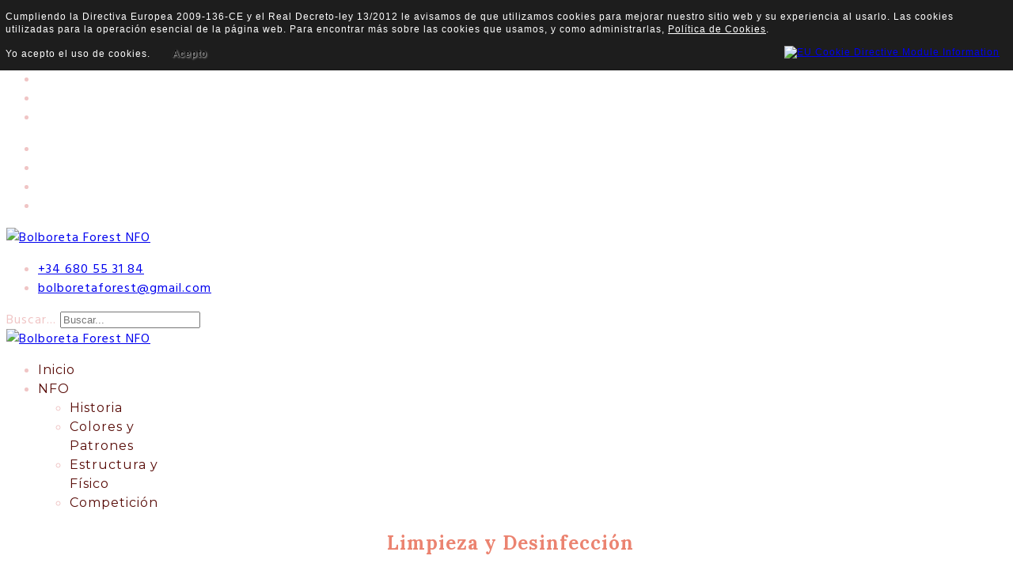

--- FILE ---
content_type: text/html; charset=utf-8
request_url: http://www.bolboretaforest.com/limpieza-y-desinfeccion
body_size: 10871
content:

<!doctype html>
<html lang="es-es" dir="ltr">
	<head>
		
		<meta name="viewport" content="width=device-width, initial-scale=1, shrink-to-fit=no">
		<meta charset="utf-8" />
	<base href="http://www.bolboretaforest.com/limpieza-y-desinfeccion" />
	<meta name="author" content="Bolboreta Forest" />
	<meta name="description" content="Criadero de gatos Bosque de Noruega, Madrid, España, Bosque de Noruega." />
	<meta name="generator" content="Joomla! - Open Source Content Management" />
	<title>Gatos Bosque de Noruega - Bolboreta Forest - Limpieza y Desinfección</title>
	<link href="/images/template-content/favicon.png" rel="shortcut icon" type="image/vnd.microsoft.icon" />
	<link href="http://www.bolboretaforest.com/component/search/?Itemid=327&amp;format=opensearch" rel="search" title="Buscar Gatos Bosque de Noruega - Bolboreta Forest" type="application/opensearchdescription+xml" />
	<link href="//fonts.googleapis.com/css?family=Hind Madurai:100,100i,200,200i,300,300i,400,400i,500,500i,600,600i,700,700i,800,800i,900,900i&subset=latin&display=swap" rel="stylesheet" media="none" onload="media=&quot;all&quot;" />
	<link href="//fonts.googleapis.com/css?family=Lora:100,100i,200,200i,300,300i,400,400i,500,500i,600,600i,700,700i,800,800i,900,900i&subset=latin-ext&display=swap" rel="stylesheet" media="none" onload="media=&quot;all&quot;" />
	<link href="//fonts.googleapis.com/css?family=Lora:100,100i,200,200i,300,300i,400,400i,500,500i,600,600i,700,700i,800,800i,900,900i&subset=cyrillic&display=swap" rel="stylesheet" media="none" onload="media=&quot;all&quot;" />
	<link href="//fonts.googleapis.com/css?family=Montserrat:100,100i,200,200i,300,300i,400,400i,500,500i,600,600i,700,700i,800,800i,900,900i&subset=latin-ext&display=swap" rel="stylesheet" media="none" onload="media=&quot;all&quot;" />
	<link href="/cache/com_templates/templates/lt_nail/3fc2ce4c20e3c15aa1075b868967ba4c.css" rel="stylesheet" />
	<style>
body.site {background-image: url(/images/template-content/page.gif);background-repeat: inherit;background-size: inherit;background-attachment: fixed;background-position: 0 0;}body{font-family: 'Hind Madurai', sans-serif;font-size: 16px;color: #f0c5c5;line-height: 1.56;letter-spacing: 1px;text-decoration: none;}
@media (min-width:768px) and (max-width:991px){body{font-size: 14px;}
}
@media (max-width:767px){body{font-size: 13px;}
}
h1{font-family: 'Lora', sans-serif;color: #eb8370;text-decoration: none;text-align: center;}
h2{font-family: 'Lora', sans-serif;color: #99cc66;text-decoration: none;}
h3{font-family: 'Lora', sans-serif;color: #99cc66;text-decoration: none;}
h4{font-family: 'Lora', sans-serif;color: #333333;text-decoration: none;}
h5{font-family: 'Lora', sans-serif;color: #993333;text-decoration: none;}
h6{font-family: 'Lora', sans-serif;color: #990000;text-decoration: none;}
.sp-megamenu-parent > li > a, .sp-megamenu-parent > li > span, .sp-megamenu-parent .sp-dropdown li.sp-menu-item > a{font-family: 'Montserrat', sans-serif;font-size: 16px;color: #570a06;text-decoration: none;text-align: center;}
.menu.nav-pills > li > a, .menu.nav-pills > li > span, .menu.nav-pills .sp-dropdown li.sp-menu-item > a{font-family: 'Montserrat', sans-serif;font-size: 16px;color: #570a06;text-decoration: none;text-align: center;}
.logo-image {height:60px;}.logo-image-phone {height:60px;}.logo-image {height:60px;}.logo-image-phone {height:60px;}.logo-image {height:60px;}.logo-image-phone {height:60px;}#sp-page-title{ background-image:url("/images/template-content/page.gif"); }#sp-main-body{ background-image:url("/images/template-content/page.gif");margin:10px 10px 10px 20px; }#sp-bottom{ background-color:#453835;color:#FFFFFF; }#sp-bottom a{color:#929CBF;}#sp-bottom a:hover{color:#FFFFFF;}#sp-footer{ background-color:#EECCC7;color:#FFFFFF; }#sp-footer a{color:#911439;}#sp-footer a:hover{color:#FFFFFF;}.logo-image {height:60px;}.logo-image-phone {height:60px;}
	</style>
	<script type="application/json" class="joomla-script-options new">{"data":{"breakpoints":{"tablet":991,"mobile":480},"header":{"stickyOffset":"1"}},"csrf.token":"21e8de2d3fb4673618a0773ab3f2eb5d","system.paths":{"root":"","base":""},"system.keepalive":{"interval":3600000,"uri":"\/component\/ajax\/?format=json"}}</script>
	<script src="/media/jui/js/jquery.min.js?c94c41b08bed7943c23901a8571e8f43"></script>
	<script src="/media/jui/js/jquery-noconflict.js?c94c41b08bed7943c23901a8571e8f43"></script>
	<script src="/media/jui/js/jquery-migrate.min.js?c94c41b08bed7943c23901a8571e8f43"></script>
	<script src="/templates/lt_nail/js/bootstrap.bundle.min.js"></script>
	<script src="/templates/lt_nail/js/main.js"></script>
	<script src="/templates/lt_nail/js/custom.js"></script>
	<script src="/media/system/js/core.js?c94c41b08bed7943c23901a8571e8f43"></script>
	<!--[if lt IE 9]><script src="/media/system/js/polyfill.event.js?c94c41b08bed7943c23901a8571e8f43"></script><![endif]-->
	<script src="/media/system/js/keepalive.js?c94c41b08bed7943c23901a8571e8f43"></script>
	<script>
template="lt_nail";
	</script>
	<script type="text/javascript" src="http://www.bolboretaforest.com/plugins/system/mooimageck/mooimageck/mooPuffy_CK.js"></script>
<script type="text/javascript">
window.addEvent('domready', function() {new Moopuffy_ck($$('.moopuffy'),{mooDuree:500,ratio:1.3});});
</script>
<script type="text/javascript" src="http://www.bolboretaforest.com/plugins/system/mooimageck/mooimageck/mooOpacite_CK.js"></script>
<script type="text/javascript">
window.addEvent('domready', function() {new mooOpacite_ck($$('.mooopacite'),{mooDuree1:100,mooDuree2:500,opacite:0.5});});
</script>
<script type="text/javascript" src="http://www.bolboretaforest.com/plugins/system/mooimageck/mooimageck/mooShake_CK.js"></script>
<script type="text/javascript">
window.addEvent('domready', function() {new MooShake_ck($$('.mooshake'),{mooDuree:100});});
</script>
<script type="text/javascript" src="http://www.bolboretaforest.com/plugins/system/mooimageck/mooimageck/reflection.js"></script>

<style type="text/css">
                div#cookieMessageContainer{
                    font: 12px/16px Architects Daughter,Arial,Verdana,sans-serif;
					position:fixed;
                    z-index:999999;
                    top:0;
					right:0;
                    margin:0 auto;
					padding: 5px;
                }
                #cookieMessageText p,.accept{font: 12px/16px Architects Daughter,Arial,Verdana,sans-serif;margin:0;padding:0 0 6px;text-align:left;vertical-align:middle}
				.accept label{vertical-align:middle}
				#cookieMessageContainer table,#cookieMessageContainer tr,#cookieMessageContainer td{margin:0;padding:0;vertical-align:middle;border:0;background:none}
                #cookieMessageAgreementForm{margin:0 0 0 10px}
                #cookieMessageInformationIcon{margin:0 10px 0 0;height:29px}
                #continue_button{vertical-align:middle;cursor:pointer;margin:0 0 0 10px}
                #info_icon{vertical-align:middle;margin:5px 0 0}
                #buttonbarContainer{height:29px;margin:0 0 -10px}
				input#AcceptCookies{margin:0 10px;vertical-align:middle}
				#cookieMessageContainer .cookie_button{background: url(http://www.bolboretaforest.com/plugins/system/EUCookieDirectiveLite/EUCookieDirectiveLite/images/continue_button.png);text-shadow: #fff 0.1em 0.1em 0.2em; color: #000; padding: 5px 12px;height: 14px;float: left;}
				.accept {float: left;padding: 5px 6px 4px 10px;}
            </style>
</head>
	<body class="site helix-ultimate hu com_content com-content view-article layout-default task-none itemid-327 es-es ltr sticky-header layout-boxed remove-container offcanvas-init offcanvs-position-right">

		
					<div class="sp-pre-loader">
				<div class='wave-two-wrap'>
<ul class='wave-two'>
<li></li><li></li><li></li><li></li><li></li><li></li>
</ul>
</div>			</div>
		
		<div class="body-wrapper">
			<div class="body-innerwrapper">
				
	<div class="sticky-header-placeholder"></div>
<div id="sp-header-topbar">
	<div class="container">
		<div class="container-inner">
		<div class="row align-items-center">
					<!-- Contact -->
					<div id="sp-contact" class="col-6 col-xl-5">
													<ul class="social-icons"><li class="social-icon-facebook"><a target="_blank" rel="noopener noreferrer" href="https://www.facebook.com/bolboretaforestcattery" aria-label="Facebook"><span class="fab fa-facebook" aria-hidden="true"></span></a></li><li class="social-icon-twitter"><a target="_blank" rel="noopener noreferrer" href="https://twitter.com/bolboretaforest/" aria-label="Twitter"><span class="fab fa-twitter" aria-hidden="true"></span></a></li><li class="social-icon-youtube"><a target="_blank" rel="noopener noreferrer" href="https://www.youtube.com/channel/UCt_UZe1NPc-S0KwQlZqr6bA" aria-label="Youtube"><span class="fab fa-youtube" aria-hidden="true"></span></a></li><li class="social-icon-flickr"><a target="_blank" rel="noopener noreferrer" href="#" aria-label="Flickr"><span class="fab fa-flickr" aria-hidden="true"></span></a></li></ul>						
											</div>
	
					<!-- Logo -->
					<div id="sp-logo" class="col-12 col-xl-2 d-none d-xl-block">
						<div class="sp-column d-flex align-items-center  justify-content-center">
															
								<div class="logo"><a href="/">
				<img class='logo-image '
					srcset='http://www.bolboretaforest.com/images/template-content/Logo_Nuevo.png 1x, '
					src='http://www.bolboretaforest.com/images/template-content/Logo_Nuevo.png'
					alt='Bolboreta Forest NFO'
				/>
				</a></div>													</div>
					</div>

					<!-- Social -->
					<div id="sp-social" class="col-6 col-xl-5">
						<div class="sp-column d-flex justify-content-end">
							<!-- Social icons -->
							<div class="social-wrap d-flex align-items-center">
								
																	<ul class="sp-contact-info"><li class="sp-contact-mobile"><span class="fas fa-mobile-alt" aria-hidden="true"></span> <a href="tel:+34680553184">+34 680 55 31 84</a></li><li class="sp-contact-email"><span class="far fa-envelope" aria-hidden="true"></span> <a href="mailto:bolboretaforest@gmail.com">bolboretaforest@gmail.com</a></li></ul>															</div>

							<!-- Related Modules -->
							<div class="d-none d-lg-flex header-modules align-items-center">
																	<div class="sp-module "><div class="sp-module-content"><div class="search">
	<form action="/limpieza-y-desinfeccion" method="post">
		<label for="mod-search-searchword0" class="hide-label">Buscar...</label> <input name="searchword" id="mod-search-searchword0" class="form-control" type="search" placeholder="Buscar...">		<input type="hidden" name="task" value="search">
		<input type="hidden" name="option" value="com_search">
		<input type="hidden" name="Itemid" value="327">
	</form>
</div>
</div></div>								
															</div>
						</div>
					</div>
				</div>
		</div>
	</div>
</div>

<header id="sp-header" class="lg-header">
	<div class="container">
		<div class="container-inner">
			<!-- Menu -->
			<div class="row">
				<div class="col-lg-3 col-6 d-block d-xl-none">
					<div class="sp-column d-flex justify-content-between align-items-center">
						<div id="sp-logo" class="menu-with-offcanvas">
							
							<div class="logo"><a href="/">
				<img class='logo-image '
					srcset='http://www.bolboretaforest.com/images/template-content/Logo_Nuevo.png 1x, '
					src='http://www.bolboretaforest.com/images/template-content/Logo_Nuevo.png'
					alt='Bolboreta Forest NFO'
				/>
				</a></div>						</div>
					</div>
				</div>

				<div class="col-lg-9 col-6 col-xl-12">
					<div class="d-flex justify-content-end justify-content-xl-center align-items-center">
						<!-- if offcanvas position left -->
						
						<nav class="sp-megamenu-wrapper d-flex" role="navigation"><a id="offcanvas-toggler" aria-label="Menu" class="offcanvas-toggler-right d-flex d-lg-none" href="#"><div class="burger-icon" aria-hidden="true"><span></span><span></span><span></span></div></a><ul class="sp-megamenu-parent menu-animation-fade-down d-none d-lg-block"><li class="sp-menu-item"><a   href="/"  >Inicio</a></li><li class="sp-menu-item sp-has-child"><a   href="/nfo"  >NFO</a><div class="sp-dropdown sp-dropdown-main sp-menu-right" style="width: 180px;"><div class="sp-dropdown-inner"><ul class="sp-dropdown-items"><li class="sp-menu-item"><a   href="/nfo/historia"  >Historia</a></li><li class="sp-menu-item"><a   href="/nfo/colores-y-patrones"  >Colores y Patrones</a></li><li class="sp-menu-item"><a   href="/nfo/estructura-y-fisico"  >Estructura y Físico</a></li><li class="sp-menu-item sp-has-child"><a   href="/nfo/estandar"  >Competición</a><div class="sp-dropdown sp-dropdown-sub sp-menu-right" style="width: 180px;"><div class="sp-dropdown-inner"><ul class="sp-dropdown-items"></ul></div></div></li></ul></div></div></li></ul></nav>						<div class="menu-with-offcanvas">
							
						</div>

						<!-- if offcanvas position right -->
													<a id="offcanvas-toggler"  aria-label="Menu" title="Menu"  class="mega ms-3 offcanvas-toggler-secondary offcanvas-toggler-right d-flex align-items-center ps-2" href="#"><div class="burger-icon"><span></span><span></span><span></span></div></a>
								
					</div>	
				</div>
			</div>
		</div>
	</div>
</header>				
<section id="sp-page-title" >

				
	
<div class="row">
	<div id="sp-title" class="col-lg-12 "><div class="sp-column "></div></div></div>
				
	</section>

<section id="sp-main-body" >

									
	
<div class="row">
	
<div id="sp-component" class="col-lg-8 ">
	<div class="sp-column ">
		<div id="system-message-container" aria-live="polite">
			</div>


		
		<div class="article-details " itemscope itemtype="https://schema.org/Article">
	<meta itemprop="inLanguage" content="es-ES">
	
	
					
		
		
		<div class="article-header">
					<h1 itemprop="headline">
				Limpieza y Desinfección			</h1>
									</div>
		<div class="article-can-edit d-flex flex-wrap justify-content-between">
				</div>
			
		
			
		
		
	
	<div itemprop="articleBody">
		<p style="text-align: center;"><img src="/images/practicas/Articulos/limpieza.png" alt="limpieza" width="400" height="356" /></p>
<p>Para mantener nuestros gatos sanos es muy importante llevar una correcta higiene.</p>
<table class="category" style="line-height: 28px; width: 645px; color: #f8d4ce;">
<tbody>
<tr class="cat-list-row0">
<td class="list-title">
<ul>
<li><a href="/limpieza-y-desinfeccion/amonio-cuaternario-desinfectante-biocida" style="line-height: 28px;">Amonio Cuaternario. Desinfectante biocida.</a></li>
</ul>
</td>
</tr>
<tr class="cat-list-row1">
<td class="list-title">
<ul>
<li><a href="/limpieza-y-desinfeccion/byotrol-propiedades-y-composicion" style="line-height: 28px;">Byotrol</a></li>
</ul>
</td>
</tr>
<tr class="cat-list-row0">
<td class="list-title">
<ul>
<li><a href="/limpieza-y-desinfeccion/limpieza-de-accesorios-y-hogar" style="line-height: 28px;">Limpieza y Desinfección de Accesorios y Hogar</a></li>
</ul>
</td>
</tr>
</tbody>
</table>	</div>

	
	
	
			
		
	

	
				</div>



			</div>
</div>
<aside id="sp-right" class="col-lg-4 "><div class="sp-column "><div class="sp-module art-vmenu"><h3 class="sp-module-title">Preguntas Frecuentes</h3><div class="sp-module-content"><ul class="menuart-vmenu">
<li class="item-767"><a href="/sobre-bolboreta-forest" >Sobre Bolboreta Forest</a></li><li class="item-192 menu-deeper menu-parent"><a href="/alimentacion" >Alimentación<span class="menu-toggler"></span></a><ul class="menu-child"><li class="item-772"><a href="/alimentacion/alimentacion-general" >Alimentación General</a></li><li class="item-773"><a href="/alimentacion/comida-humeda" >Comida Húmeda</a></li><li class="item-774"><a href="/alimentacion/importancia-del-agua" >Importancia del Agua.</a></li></ul></li><li class="item-193 menu-deeper menu-parent"><a href="/belleza-e-higiene" >Belleza e Higiene<span class="menu-toggler"></span></a><ul class="menu-child"><li class="item-194"><a href="/belleza-e-higiene/arena-y-areneros" >Arena y Areneros</a></li><li class="item-195"><a href="/belleza-e-higiene/cortar-las-unas" >Cortar las Uñas</a></li><li class="item-771"><a href="/belleza-e-higiene/mantenimiento-del-pelo-en-verano" >Mantenimiento del pelo en verano</a></li></ul></li><li class="item-196 menu-deeper menu-parent"><a href="/complementos" >Complementos<span class="menu-toggler"></span></a><ul class="menu-child"><li class="item-318"><a href="/complementos/aceite-de-salmon" >Aceite de Salmón</a></li><li class="item-319"><a href="/complementos/malta-para-las-bolas-de-pelo" >Malta para las Bolas de Pelo</a></li></ul></li><li class="item-320 menu-deeper menu-parent"><a href="/salud-y-seguridad" >Salud y Seguridad<span class="menu-toggler"></span></a><ul class="menu-child"><li class="item-450"><a href="/salud-y-seguridad/esterilizacion-temprana" >Esterilización Temprana</a></li><li class="item-321"><a href="/salud-y-seguridad/la-socializacion-del-gatito" >La Socialización del Gatito</a></li><li class="item-322"><a href="/salud-y-seguridad/tipos-sanguineos-felinos" >Tipos Sanguíneos Felinos</a></li><li class="item-323"><a href="/salud-y-seguridad/desparasitar-a-nuestro-gato" >Desparasitar a Nuestro Gato</a></li><li class="item-324"><a href="/salud-y-seguridad/calendario-de-vacunacion" >Calendario de Vacunación</a></li><li class="item-325"><a href="/salud-y-seguridad/documentos-sanitarios" >Documentos Sanitarios</a></li><li class="item-326"><a href="/salud-y-seguridad/microchip-identificativo" >Microchip Identificativo</a></li></ul></li><li class="item-327 current active menu-deeper menu-parent"><a href="/limpieza-y-desinfeccion" >Limpieza y Desinfección<span class="menu-toggler"></span></a><ul class="menu-child"><li class="item-328"><a href="/limpieza-y-desinfeccion/amonio-cuaternario-desinfectante-biocida" >Amonio Cuaternario. Desinfectante biocida.</a></li><li class="item-329"><a href="/limpieza-y-desinfeccion/byotrol-propiedades-y-composicion" >Byotrol. Propiedades y composición.</a></li><li class="item-330"><a href="/limpieza-y-desinfeccion/limpieza-de-accesorios-y-hogar" >Limpieza de Accesorios y Hogar</a></li></ul></li></ul>
</div></div><div class="sp-module "><h3 class="sp-module-title">Acceso Alumnos</h3><div class="sp-module-content"><form action="https://www.bolboretaforest.com/limpieza-y-desinfeccion" method="post" id="login-form">
			<div class="pretext mb-2">
			Si eres alumnos registrado, usa tus credenciales:		</div>
	
	<div id="form-login-username" class="mb-3">
					<div class="input-group">
				<span class="input-group-text" aria-label="Usuario"><span class="fas fa-user"></span></span>
				<input id="modlgn-username" type="text" name="username" class="form-control" tabindex="0" size="18" placeholder="Usuario" />
			</div>
			</div>

	<div id="form-login-password" class="mb-3">
					<div class="input-group">
					<span class="input-group-text" aria-label="Contraseña"><span class="fas fa-lock" aria-hidden="true"></span></span>
				<input id="modlgn-passwd" type="password" name="password" class="form-control" tabindex="0" size="18" placeholder="Contraseña" />
			</div>
			</div>
					
	
	<div id="form-login-submit" class="mb-3">
		<button type="submit" tabindex="0" name="Submit" class="btn btn-primary login-button">Iniciar sesión</button>
	</div>

		<ul class="unstyled">
				<li>
			<a href="/component/users/?view=remind&amp;Itemid=184">
			¿Olvido su usuario?</a>
		</li>
		<li>
			<a href="/component/users/?view=reset&amp;Itemid=184">
			¿Olvido su contraseña?</a>
		</li>
	</ul>

	<input type="hidden" name="option" value="com_users" />
	<input type="hidden" name="task" value="user.login" />
	<input type="hidden" name="return" value="aHR0cDovL3d3dy5ib2xib3JldGFmb3Jlc3QuY29tL2xpbXBpZXphLXktZGVzaW5mZWNjaW9u" />
	<input type="hidden" name="21e8de2d3fb4673618a0773ab3f2eb5d" value="1" />
			<div class="posttext mt-2">
			¡Bienvenid@!		</div>
	
</form>
</div></div></div></aside></div>
									
	</section>

<section id="sp-bottom" >

						<div class="container">
				<div class="container-inner">
			
	
<div class="row">
	<div id="sp-position5" class="col-lg-4 col-xl-3 "><div class="sp-column ">		<div class="moduletable">
							<h2>Síguenos</h2>
						

<div class="custom"  >
	<table>
<tbody>
<tr>
<td style="text-align: center;"><a href="https://www.facebook.com/bolboretaforestcattery"><img src="/images/iconface.png" alt="iconface.png" width="60" height="60" style="display: block; margin-left: auto; margin-right: auto;"></a></td>
<td><a href="https://x.com/bolboretaforest"><img src="/images/icontwiter.png" alt="icontwiter.png" width="60" height="60" style="display: block; margin-left: auto; margin-right: auto;"></a></td>
<td><a href="https://www.youtube.com/channel/UCt_UZe1NPc-S0KwQlZqr6bA"><img src="/images/youtube.png" alt="youtube.png" width="60" height="59" style="display: block; margin-left: auto; margin-right: auto;"></a></td>
<td><a href="https://www.instagram.com/bolboretaforest"><img src="/images/instagram.png" alt="instagram.png" width="60" height="60" style="display: block; margin-left: auto; margin-right: auto;"></a></td>
</tr>
</tbody>
</table></div>
		</div>
			<div class="moduletable">

					<h2>Creative Commons</h2>
		
			

<div class="custom"  >
	<p><a href="http://creativecommons.org/licenses/by-nc-nd/4.0/" rel="license"><img src="https://i.creativecommons.org/l/by-nc-nd/4.0/88x31.png" alt="Licencia Creative Commons" width="230" height="81" style="width: 228px; height: 80px;" data-mce-width="228" data-mce-height="80"><br></a><a href="https://bolboretaforest.com/" rel="cc:attributionURL">BolboretaForest</a> por&nbsp;<a href="https://bolboretaforest.com/" rel="cc:attributionURL dct:creator">Beatriz Alonso Prieto</a> es licencia bajo&nbsp;<a href="https://creativecommons.org/licenses/by-nc-nd/4.0/?ref=chooser-v1" target="_blank" rel="license noopener noreferrer" style="display: inline-block;">Creative Commons Attribution-NonCommercial-NoDerivatives 4.0 International</a></p>
<table border="0">
<tbody>
<tr>
<td><a href="https://creativecommons.org/licenses/by-nc-nd/4.0/?ref=chooser-v1" target="_blank" rel="license noopener noreferrer" style="display: inline-block;"><img src="https://mirrors.creativecommons.org/presskit/icons/cc.svg?ref=chooser-v1" alt="" style="height: 22px!important; margin-left: 3px; vertical-align: text-bottom;"></a></td>
<td><a href="https://creativecommons.org/licenses/by-nc-nd/4.0/?ref=chooser-v1" target="_blank" rel="license noopener noreferrer" style="display: inline-block;"><img src="https://mirrors.creativecommons.org/presskit/icons/by.svg?ref=chooser-v1" alt="" style="height: 22px!important; margin-left: 3px; vertical-align: text-bottom;"></a></td>
<td><a href="https://creativecommons.org/licenses/by-nc-nd/4.0/?ref=chooser-v1" target="_blank" rel="license noopener noreferrer" style="display: inline-block;"><img src="https://mirrors.creativecommons.org/presskit/icons/nc.svg?ref=chooser-v1" alt="" style="height: 22px!important; margin-left: 3px; vertical-align: text-bottom;"></a></td>
<td><a href="https://creativecommons.org/licenses/by-nc-nd/4.0/?ref=chooser-v1" target="_blank" rel="license noopener noreferrer" style="display: inline-block;"><img src="https://mirrors.creativecommons.org/presskit/icons/nd.svg?ref=chooser-v1" alt="" style="height: 22px!important; margin-left: 3px; vertical-align: text-bottom;"></a></td>
</tr>
</tbody>
</table>
<p>&nbsp;</p></div>

		</div>

	</div></div><div id="sp-position-6" class="col-lg-4 "><div class="sp-column ">		<div class="moduletable">

					<h3>Academia</h3>
		
			

<div class="custom"  >
	<p style="text-align: center;"><a href="/para-aprender/academia-formacion"><img src="/images/Cursos/Genetica/Basico/Birrete_Diplomado.png" alt="Vete logo 500" width="235" height="113" style="display: block; margin-left: auto; margin-right: auto;"></a></p>
<p style="text-align: center;"><a href="/para-aprender/academia-formacion"><img src="/images/Cursos/Genetica/Basico/Logo_Academia_peq.png" alt="Logo Academia peq" width="270" height="73" style="display: block; margin-left: auto; margin-right: auto;"></a>&nbsp;</p>
<p style="text-align: center;"><a href="/para-aprender/academia-formacion">Academia de Formación<br>Bolboreta Forest</a></p></div>

		</div>

	</div></div><div id="sp-position7" class="col-lg-4 "><div class="sp-column ">		<div class="moduletable">
							<h2>Formación</h2>
						

<div class="custom"  >
	<h2 style="text-align: center;"><img src="/images/All_G123.png" alt="All_G123.png" width="364" height="288" style="display: block; margin-left: auto; margin-right: auto;"></h2>
<p style="text-align: center;"><a href="https://pawpeds.com/pawacademy/" target="_blank" rel="noopener" style="color: #63b34c;">Paw Peds Academy</a><span style="color: #63b34c;"></span></p>
<p style="text-align: center;">&nbsp;</p></div>
		</div>
	</div></div></div>
							</div>
			</div>
			
	</section>

<footer id="sp-footer" >

				
	
<div class="row">
	<div id="sp-footer1" class="col-lg-12 "><div class="sp-column "><div class="sp-module "><div class="sp-module-content">

<div class="custom"  >
	<p style="text-align: center;"><a href="http://www.bolboretaforest.com/">Inicio</a>&nbsp;|&nbsp;<a href="http://www.bolboretaforest.com/index.php/novedades?id=55">Nosotros</a>&nbsp;|&nbsp;<a href="http://www.bolboretaforest.com/index.php/criadero">Bosques</a>&nbsp;|&nbsp;<a href="http://www.bolboretaforest.com/index.php/criadero/gatitos-y-camadas">Gatitos y Camadas</a>&nbsp;|&nbsp;<a href="http://www.bolboretaforest.com/index.php/planes">Planes</a>&nbsp;|&nbsp;<a href="http://www.bolboretaforest.com/index.php/para-aprender/101-para-aprender">Para Aprender</a>&nbsp;| <a href="/limpieza-y-desinfeccion/147-para-aprender/academia">Academia</a> |&nbsp;<a href="http://www.bolboretaforest.com/index.php/contacto">Contacto</a>&nbsp;|&nbsp;<a href="http://www.bolboretaforest.com/index.php/enlaces?id=0">Enlaces</a></p>
<p style="text-align: center;">l <a href="/limpieza-y-desinfeccion/52-nosotros/web/362-aviso-legal">Aviso Legal</a>&nbsp;|&nbsp;<a href="/limpieza-y-desinfeccion/52-nosotros/web/363-politica-de-privacidad">Política de Privacidad</a>&nbsp;|&nbsp;<a href="http://www.bolboretaforest.com/index.php/plane3/98-compromiso/167-politica-de-cookies-de-bolboreta-forest">Política de Cookies</a>&nbsp;|</p>
<p style="text-align: center;"><span style="color: #b0455b;">Copyright © 2010 - 2025 Bolboreta Forest *ES. Todos los Derechos Reservados.</span></p></div>
</div></div></div></div></div>
				
	</footer>
			</div>
		</div>

		<!-- Off Canvas Menu -->
		<div class="offcanvas-overlay"></div>
		<!-- Rendering the offcanvas style -->
		<!-- If canvas style selected then render the style -->
		<!-- otherwise (for old templates) attach the offcanvas module position -->
					<div class="offcanvas-menu">
	<div class="d-flex align-items-center p-3 pt-4">
		<div class="logo"><a href="/">
				<img class='logo-image '
					srcset='http://www.bolboretaforest.com/images/template-content/Logo_Nuevo.png 1x, '
					src='http://www.bolboretaforest.com/images/template-content/Logo_Nuevo.png'
					alt='Bolboreta Forest NFO'
				/>
				</a></div>		<a href="#" class="close-offcanvas" aria-label="Close Off-canvas">
			<div class="burger-icon">
				<span></span>
				<span></span>
				<span></span>
			</div>
		</a>
	</div>
	<div class="offcanvas-inner">
		<div class="d-flex header-modules mb-3">
							<div class="sp-module "><div class="sp-module-content"><div class="search">
	<form action="/limpieza-y-desinfeccion" method="post">
		<label for="mod-search-searchword0" class="hide-label">Buscar...</label> <input name="searchword" id="mod-search-searchword0" class="form-control" type="search" placeholder="Buscar...">		<input type="hidden" name="task" value="search">
		<input type="hidden" name="option" value="com_search">
		<input type="hidden" name="Itemid" value="327">
	</form>
</div>
</div></div>			
					</div>
		
					<div class="sp-module "><div class="sp-module-content"><ul class="menu nav-pills">
<li class="item-184 default"><a href="/" >Inicio</a></li><li class="item-135"><a href="/blog" >Blog</a></li><li class="item-816 menu-deeper menu-parent"><a href="/nfo" >NFO<span class="menu-toggler"></span></a><ul class="menu-child"><li class="item-817"><a href="/nfo/historia" >Historia</a></li><li class="item-156"><a href="/nfo/colores-y-patrones" >Colores y Patrones</a></li><li class="item-394"><a href="/nfo/estructura-y-fisico" >Estructura y Físico</a></li><li class="item-154 menu-deeper menu-parent"><a href="/nfo/estandar" >Competición<span class="menu-toggler"></span></a><ul class="menu-child"><li class="item-448"><a href="/nfo/estandar/estandar-fife-top" >Estándar FIFé</a></li><li class="item-757"><a href="/nfo/estandar/competicion-fife" >Competición FIFé</a></li><li class="item-770"><a href="/nfo/estandar/grupos-de-color-fife" >Grupos de Color FIFé</a></li></ul></li></ul></li><li class="item-136 menu-deeper menu-parent"><a href="/criadero" >Criadero<span class="menu-toggler"></span></a><ul class="menu-child"><li class="item-748"><a href="/criadero/nosotros" >Nosotros</a></li><li class="item-137 menu-deeper menu-parent"><a href="/criadero/machos" >Machos<span class="menu-toggler"></span></a><ul class="menu-child"><li class="item-729"><a href="/criadero/machos/buda-bosques-del-zar-es" >IC. Buda Bosques del Zar *ES</a></li></ul></li><li class="item-138 menu-deeper menu-parent"><a href="/criadero/hembras" >Hembras<span class="menu-toggler"></span></a><ul class="menu-child"><li class="item-730"><a href="/criadero/hembras/orbea-artemisa-de" >Orbea Artemisa DE*</a></li><li class="item-776"><a href="/criadero/hembras/honey-les-fades-es" >Honey Les Fades *ES</a></li></ul></li><li class="item-141 menu-deeper menu-parent"><a href="/criadero/gatitos-y-camadas" >Gatitos y Camadas<span class="menu-toggler"></span></a><ul class="menu-child"><li class="item-145"><a href="/criadero/gatitos-y-camadas/planes" >Planes</a></li><li class="item-142"><a href="/criadero/gatitos-y-camadas/gatitos-disponibles" >Gatitos Disponibles</a></li><li class="item-143"><a href="/criadero/gatitos-y-camadas/camadas-anteriores" >Camadas Anteriores</a></li><li class="item-786"><a href="/criadero/gatitos-y-camadas/nuestros-gatitos-en-sus-hogares" >Nuestros Gatitos en sus Hogares</a></li><li class="item-750"><a href="/criadero/gatitos-y-camadas/responsabilidad" >Responsabilidad</a></li><li class="item-144"><a href="/criadero/gatitos-y-camadas/condiciones" >Condiciones</a></li></ul></li><li class="item-139 menu-deeper menu-parent"><a href="/criadero/en-las-estrellas" >En Las Estrellas<span class="menu-toggler"></span></a><ul class="menu-child"><li class="item-758"><a href="/criadero/en-las-estrellas/hobbes-bolboreta" >Hobbes - Bolboreta</a></li><li class="item-759"><a href="/criadero/en-las-estrellas/ulises" >Ulises</a></li></ul></li></ul></li><li class="item-764 menu-deeper menu-parent"><a href="/f-a-q" >F.A.Q.<span class="menu-toggler"></span></a><ul class="menu-child"><li class="item-766"><a href="/f-a-q/sobre-bolboreta-forest" >Sobre Bolboreta Forest</a></li><li class="item-147 menu-deeper menu-parent"><a href="/f-a-q/cuidados" >Cuidados<span class="menu-toggler"></span></a><ul class="menu-child"><li class="item-148"><a href="/f-a-q/cuidados/alimentacion" >Alimentación</a></li><li class="item-149"><a href="/f-a-q/cuidados/belleza-e-higiene" >Belleza e Higiene</a></li><li class="item-150"><a href="/f-a-q/cuidados/complementos" >Complementos</a></li><li class="item-151"><a href="/f-a-q/cuidados/salud-y-seguridad" >Salud y Seguridad</a></li><li class="item-152"><a href="/f-a-q/cuidados/limpieza-y-desinfeccion" >Limpieza y Desinfección</a></li></ul></li></ul></li><li class="item-210 menu-deeper menu-parent"><a href="/para-aprender" >Para Aprender<span class="menu-toggler"></span></a><ul class="menu-child"><li class="item-153"><a href="/para-aprender/enfermedades" >Enfermedades</a></li><li class="item-155 menu-deeper menu-parent"><a href="/para-aprender/genetica" >Genética<span class="menu-toggler"></span></a><ul class="menu-child"><li class="item-746"><a href="/para-aprender/genetica/introduccion-a-la-genetica-y-leyes-de-mendel" >Introducción a la Genética y Leyes de Mendel.</a></li><li class="item-427"><a href="/para-aprender/genetica/genotipos-el-alfabeto" >Genotipos. El alfabeto.</a></li><li class="item-428"><a href="/para-aprender/genetica/genes-silver-i-y-banda-ancha-wb" >Genes Silver (I) y Banda Ancha (Wb)</a></li><li class="item-429"><a href="/para-aprender/genetica/glosario-de-genetica" >Glosario de Genética.</a></li><li class="item-430"><a href="/para-aprender/genetica/herencia-ligada-al-sexo-la-pigmentacion-en-los-gatos" >Herencia Ligada al Sexo. La Pigmentación en los Gatos.</a></li><li class="item-782"><a href="/para-aprender/genetica/difereniacion-solidos-de-tabbies" >Difereniación Sólidos de Tabbies</a></li><li class="item-779"><a href="/para-aprender/genetica/dilucion-colores-diluidos" >Dilución. Colores Diluidos</a></li><li class="item-820"><a href="/para-aprender/genetica/el-color-de-los-ojos-en-los-gatos" >El Color de los Ojos en los Gatos. </a></li><li class="item-431"><a href="/para-aprender/genetica/ojos-dispares" >Ojos Dispares</a></li><li class="item-753"><a href="/para-aprender/genetica/sordera-en-gatos-blancos" >Sordera en gatos blancos</a></li><li class="item-433"><a href="/para-aprender/genetica/machos-tortuga" >Machos Tortuga</a></li><li class="item-437"><a href="/para-aprender/genetica/machos-tortuga-en-nfo-estudio-de-pedigrees" >Machos Tortuga en NFO. Estudio de pedigrees</a></li><li class="item-893"><a href="/para-aprender/genetica/ojos-azules-en-gatos-y-el-sindrome-de-waanderburgo" >Ojos azules en gatos y El Síndrome de Waanderburgo</a></li></ul></li><li class="item-833 menu-deeper menu-parent"><a href="/para-aprender/el-gato" >El Gato<span class="menu-toggler"></span></a><ul class="menu-child"><li class="item-835"><a href="/para-aprender/el-gato/tapetum-lucidum-en-los-gatos" >Tapetum Lucidum en los gatos</a></li><li class="item-836"><a href="/para-aprender/el-gato/el-ojo-en-los-gatos" >El Ojo en los Gatos</a></li></ul></li><li class="item-884 menu-deeper menu-parent"><a href="/para-aprender/academia-formacion" >Academia Formación<span class="menu-toggler"></span></a><ul class="menu-child"><li class="item-885 menu-deeper menu-parent"><a href="/para-aprender/academia-formacion/gfb-genetica-basica" >GFB Genética Básica<span class="menu-toggler"></span></a><ul class="menu-child"><li class="item-886"><a href="/para-aprender/academia-formacion/gfb-genetica-basica/gfb-diplomados" >GFB Diplomados</a></li></ul></li></ul></li></ul></li><li class="item-157"><a href="/contacto" >Contacto</a></li><li class="item-158 menu-deeper menu-parent"><a href="/enlaces" >Enlaces<span class="menu-toggler"></span></a><ul class="menu-child"><li class="item-445 menu-deeper menu-parent"><a href="/enlaces/federaciones-y-clubes" >Federaciones y Clubes<span class="menu-toggler"></span></a><ul class="menu-child"><li class="item-643"><a href="/enlaces/federaciones-y-clubes/espana" >España</a></li><li class="item-644"><a href="/enlaces/federaciones-y-clubes/internacional" >Internacional</a></li></ul></li><li class="item-351"><a href="/enlaces/criadores-espana" >Criadores - España</a></li><li class="item-352"><a href="/enlaces/criadores-europa" >Criadores - Europa</a></li><li class="item-353"><a href="/enlaces/criadores-america" >Criadores - América</a></li><li class="item-584"><a href="/enlaces/criadores-australia" >Criadores - Australia</a></li><li class="item-449"><a href="/enlaces/otros-criadores" >Otros Criadores</a></li><li class="item-408"><a href="/enlaces/interes" >Interés</a></li><li class="item-436"><a href="/enlaces/sobre-nfo" >Sobre NFO</a></li></ul></li></ul>
</div></div>		
		
		
		
					
			</div>
</div>				

		
		

		<!-- Go to top -->
					<a href="#" class="sp-scroll-up" aria-label="Scroll Up"><span class="fas fa-angle-up" aria-hidden="true"></span></a>
						<div align="center"><a target="_blank" title="Free Joomla templates" href="https://ltheme.com/joomla-templates/" rel="author nofollow">Free Joomla templates</a> by <a target="_blank" href="https://ltheme.com" title="Joomla template provider" rel="author nofollow">Ltheme</a></div>
	<div id="cookieMessageOuter" style="width:100%"><div id="cookieMessageContainer" style="width:100%;background-color:#1D1D1D;color:#fff"><table width="100%"><tr><td colspan="2"><div id="cookieMessageText" style="padding:6px 10px 0 10px;"><p style="color:#fff!important">Cumpliendo la Directiva Europea 2009-136-CE y el Real     Decreto-ley 13/2012 le avisamos de que utilizamos cookies para mejorar nuestro sitio web y su experiencia al usarlo. Las cookies utilizadas para la operación esencial de la página web. Para encontrar más sobre las cookies que usamos, y como administrarlas, <a id="cookieMessageDetailsLink" style="color:#fff!important; text-decoration: underline;" title="Vea nuestra política de privacidad" href="/limpieza-y-desinfeccion/98-compromiso/167-politica-de-cookies-de-bolboreta-forest">Política de Cookies</a>.</p></div></td></tr><tr><td><span class="accept"><span class="cookieMessageText" style="color:#fff;" !important;>Yo acepto el uso de cookies.</span></span></label> <div border="0" class="cookie_button" id="continue_button" onclick="SetCookie('cookieAcceptanceCookie','accepted',9999);">Acepto</div></p></td><td align="right"><div id="cookieMessageInformationIcon" style="float:right"><a href="http://www.channeldigital.co.uk/developer-resources/eu-cookie-directive-module.html" target="_blank" title="Open EU Cookie Directive Module Information in a new tab or window"><img id="info_icon" src="http://www.bolboretaforest.com/plugins/system/EUCookieDirectiveLite/EUCookieDirectiveLite/images/info_icon.png" alt="EU Cookie Directive Module Information" border="0" width="20" height="20" /></a></div></td></tr></table></div></div><script type="text/javascript" src="http://www.bolboretaforest.com/plugins/system/EUCookieDirectiveLite/EUCookieDirectiveLite/EUCookieDirective.js"></script>
</body>
</html>